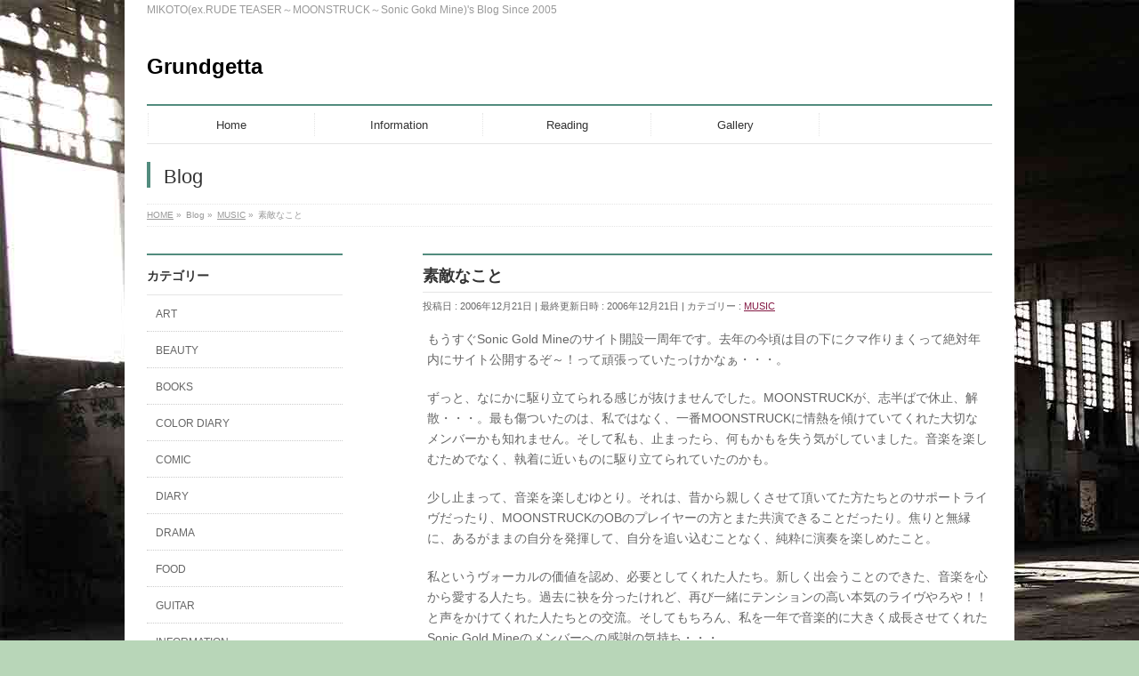

--- FILE ---
content_type: text/html; charset=UTF-8
request_url: http://grundgetta.rocks/archives/114
body_size: 13585
content:
<!DOCTYPE html>
<!--[if IE]>
<meta http-equiv="X-UA-Compatible" content="IE=Edge">
<![endif]-->
<html xmlns:fb="http://ogp.me/ns/fb#" lang="ja">
<head>
<meta charset="UTF-8" />
<title>素敵なこと | Grundgetta</title>
<link rel="start" href="http://grundgetta.rocks" title="HOME" />

<meta id="viewport" name="viewport" content="width=device-width, initial-scale=1">
<meta name='robots' content='max-image-preview:large' />
<meta name="keywords" content="MIKOTO, MOONSTRUCK, ハードロック,ヴォーカル, 関西" />
<link rel='dns-prefetch' href='//html5shiv.googlecode.com' />
<link rel='dns-prefetch' href='//maxcdn.bootstrapcdn.com' />
<link rel='dns-prefetch' href='//fonts.googleapis.com' />
<link rel='dns-prefetch' href='//s.w.org' />
<link rel="alternate" type="application/rss+xml" title="Grundgetta &raquo; フィード" href="http://grundgetta.rocks/feed" />
<link rel="alternate" type="application/rss+xml" title="Grundgetta &raquo; コメントフィード" href="http://grundgetta.rocks/comments/feed" />
<link rel="alternate" type="application/rss+xml" title="Grundgetta &raquo; 素敵なこと のコメントのフィード" href="http://grundgetta.rocks/archives/114/feed" />
<meta name="description" content="もうすぐSonic Gold Mineのサイト開設一周年です。去年の今頃は目の下にクマ作りまくって絶対年内にサイト公開するぞ～！って頑張っていたっけかなぁ・・・。ずっと、なにかに駆り立てられる感じが抜けませんでした。MOONSTRUCKが、志半ばで休止、解散・・・。最も傷ついたのは、私ではなく、一番MOONSTRUCKに情熱を傾けていてくれた大切なメンバーかも知れません。そして私も、止まったら、何もかもを失う気がしていました。音楽を楽しむためでなく、執着に近いものに駆り立" />
<script type="text/javascript">
window._wpemojiSettings = {"baseUrl":"https:\/\/s.w.org\/images\/core\/emoji\/13.1.0\/72x72\/","ext":".png","svgUrl":"https:\/\/s.w.org\/images\/core\/emoji\/13.1.0\/svg\/","svgExt":".svg","source":{"concatemoji":"http:\/\/grundgetta.rocks\/wp-includes\/js\/wp-emoji-release.min.js?ver=5.9.12"}};
/*! This file is auto-generated */
!function(e,a,t){var n,r,o,i=a.createElement("canvas"),p=i.getContext&&i.getContext("2d");function s(e,t){var a=String.fromCharCode;p.clearRect(0,0,i.width,i.height),p.fillText(a.apply(this,e),0,0);e=i.toDataURL();return p.clearRect(0,0,i.width,i.height),p.fillText(a.apply(this,t),0,0),e===i.toDataURL()}function c(e){var t=a.createElement("script");t.src=e,t.defer=t.type="text/javascript",a.getElementsByTagName("head")[0].appendChild(t)}for(o=Array("flag","emoji"),t.supports={everything:!0,everythingExceptFlag:!0},r=0;r<o.length;r++)t.supports[o[r]]=function(e){if(!p||!p.fillText)return!1;switch(p.textBaseline="top",p.font="600 32px Arial",e){case"flag":return s([127987,65039,8205,9895,65039],[127987,65039,8203,9895,65039])?!1:!s([55356,56826,55356,56819],[55356,56826,8203,55356,56819])&&!s([55356,57332,56128,56423,56128,56418,56128,56421,56128,56430,56128,56423,56128,56447],[55356,57332,8203,56128,56423,8203,56128,56418,8203,56128,56421,8203,56128,56430,8203,56128,56423,8203,56128,56447]);case"emoji":return!s([10084,65039,8205,55357,56613],[10084,65039,8203,55357,56613])}return!1}(o[r]),t.supports.everything=t.supports.everything&&t.supports[o[r]],"flag"!==o[r]&&(t.supports.everythingExceptFlag=t.supports.everythingExceptFlag&&t.supports[o[r]]);t.supports.everythingExceptFlag=t.supports.everythingExceptFlag&&!t.supports.flag,t.DOMReady=!1,t.readyCallback=function(){t.DOMReady=!0},t.supports.everything||(n=function(){t.readyCallback()},a.addEventListener?(a.addEventListener("DOMContentLoaded",n,!1),e.addEventListener("load",n,!1)):(e.attachEvent("onload",n),a.attachEvent("onreadystatechange",function(){"complete"===a.readyState&&t.readyCallback()})),(n=t.source||{}).concatemoji?c(n.concatemoji):n.wpemoji&&n.twemoji&&(c(n.twemoji),c(n.wpemoji)))}(window,document,window._wpemojiSettings);
</script>
<style type="text/css">
img.wp-smiley,
img.emoji {
	display: inline !important;
	border: none !important;
	box-shadow: none !important;
	height: 1em !important;
	width: 1em !important;
	margin: 0 0.07em !important;
	vertical-align: -0.1em !important;
	background: none !important;
	padding: 0 !important;
}
</style>
	<link rel='stylesheet' id='wp-block-library-css'  href='http://grundgetta.rocks/wp-includes/css/dist/block-library/style.min.css?ver=5.9.12' type='text/css' media='all' />
<style id='wp-block-library-inline-css' type='text/css'>
.has-text-align-justify{text-align:justify;}
</style>
<style id='global-styles-inline-css' type='text/css'>
body{--wp--preset--color--black: #000000;--wp--preset--color--cyan-bluish-gray: #abb8c3;--wp--preset--color--white: #ffffff;--wp--preset--color--pale-pink: #f78da7;--wp--preset--color--vivid-red: #cf2e2e;--wp--preset--color--luminous-vivid-orange: #ff6900;--wp--preset--color--luminous-vivid-amber: #fcb900;--wp--preset--color--light-green-cyan: #7bdcb5;--wp--preset--color--vivid-green-cyan: #00d084;--wp--preset--color--pale-cyan-blue: #8ed1fc;--wp--preset--color--vivid-cyan-blue: #0693e3;--wp--preset--color--vivid-purple: #9b51e0;--wp--preset--gradient--vivid-cyan-blue-to-vivid-purple: linear-gradient(135deg,rgba(6,147,227,1) 0%,rgb(155,81,224) 100%);--wp--preset--gradient--light-green-cyan-to-vivid-green-cyan: linear-gradient(135deg,rgb(122,220,180) 0%,rgb(0,208,130) 100%);--wp--preset--gradient--luminous-vivid-amber-to-luminous-vivid-orange: linear-gradient(135deg,rgba(252,185,0,1) 0%,rgba(255,105,0,1) 100%);--wp--preset--gradient--luminous-vivid-orange-to-vivid-red: linear-gradient(135deg,rgba(255,105,0,1) 0%,rgb(207,46,46) 100%);--wp--preset--gradient--very-light-gray-to-cyan-bluish-gray: linear-gradient(135deg,rgb(238,238,238) 0%,rgb(169,184,195) 100%);--wp--preset--gradient--cool-to-warm-spectrum: linear-gradient(135deg,rgb(74,234,220) 0%,rgb(151,120,209) 20%,rgb(207,42,186) 40%,rgb(238,44,130) 60%,rgb(251,105,98) 80%,rgb(254,248,76) 100%);--wp--preset--gradient--blush-light-purple: linear-gradient(135deg,rgb(255,206,236) 0%,rgb(152,150,240) 100%);--wp--preset--gradient--blush-bordeaux: linear-gradient(135deg,rgb(254,205,165) 0%,rgb(254,45,45) 50%,rgb(107,0,62) 100%);--wp--preset--gradient--luminous-dusk: linear-gradient(135deg,rgb(255,203,112) 0%,rgb(199,81,192) 50%,rgb(65,88,208) 100%);--wp--preset--gradient--pale-ocean: linear-gradient(135deg,rgb(255,245,203) 0%,rgb(182,227,212) 50%,rgb(51,167,181) 100%);--wp--preset--gradient--electric-grass: linear-gradient(135deg,rgb(202,248,128) 0%,rgb(113,206,126) 100%);--wp--preset--gradient--midnight: linear-gradient(135deg,rgb(2,3,129) 0%,rgb(40,116,252) 100%);--wp--preset--duotone--dark-grayscale: url('#wp-duotone-dark-grayscale');--wp--preset--duotone--grayscale: url('#wp-duotone-grayscale');--wp--preset--duotone--purple-yellow: url('#wp-duotone-purple-yellow');--wp--preset--duotone--blue-red: url('#wp-duotone-blue-red');--wp--preset--duotone--midnight: url('#wp-duotone-midnight');--wp--preset--duotone--magenta-yellow: url('#wp-duotone-magenta-yellow');--wp--preset--duotone--purple-green: url('#wp-duotone-purple-green');--wp--preset--duotone--blue-orange: url('#wp-duotone-blue-orange');--wp--preset--font-size--small: 13px;--wp--preset--font-size--medium: 20px;--wp--preset--font-size--large: 36px;--wp--preset--font-size--x-large: 42px;}.has-black-color{color: var(--wp--preset--color--black) !important;}.has-cyan-bluish-gray-color{color: var(--wp--preset--color--cyan-bluish-gray) !important;}.has-white-color{color: var(--wp--preset--color--white) !important;}.has-pale-pink-color{color: var(--wp--preset--color--pale-pink) !important;}.has-vivid-red-color{color: var(--wp--preset--color--vivid-red) !important;}.has-luminous-vivid-orange-color{color: var(--wp--preset--color--luminous-vivid-orange) !important;}.has-luminous-vivid-amber-color{color: var(--wp--preset--color--luminous-vivid-amber) !important;}.has-light-green-cyan-color{color: var(--wp--preset--color--light-green-cyan) !important;}.has-vivid-green-cyan-color{color: var(--wp--preset--color--vivid-green-cyan) !important;}.has-pale-cyan-blue-color{color: var(--wp--preset--color--pale-cyan-blue) !important;}.has-vivid-cyan-blue-color{color: var(--wp--preset--color--vivid-cyan-blue) !important;}.has-vivid-purple-color{color: var(--wp--preset--color--vivid-purple) !important;}.has-black-background-color{background-color: var(--wp--preset--color--black) !important;}.has-cyan-bluish-gray-background-color{background-color: var(--wp--preset--color--cyan-bluish-gray) !important;}.has-white-background-color{background-color: var(--wp--preset--color--white) !important;}.has-pale-pink-background-color{background-color: var(--wp--preset--color--pale-pink) !important;}.has-vivid-red-background-color{background-color: var(--wp--preset--color--vivid-red) !important;}.has-luminous-vivid-orange-background-color{background-color: var(--wp--preset--color--luminous-vivid-orange) !important;}.has-luminous-vivid-amber-background-color{background-color: var(--wp--preset--color--luminous-vivid-amber) !important;}.has-light-green-cyan-background-color{background-color: var(--wp--preset--color--light-green-cyan) !important;}.has-vivid-green-cyan-background-color{background-color: var(--wp--preset--color--vivid-green-cyan) !important;}.has-pale-cyan-blue-background-color{background-color: var(--wp--preset--color--pale-cyan-blue) !important;}.has-vivid-cyan-blue-background-color{background-color: var(--wp--preset--color--vivid-cyan-blue) !important;}.has-vivid-purple-background-color{background-color: var(--wp--preset--color--vivid-purple) !important;}.has-black-border-color{border-color: var(--wp--preset--color--black) !important;}.has-cyan-bluish-gray-border-color{border-color: var(--wp--preset--color--cyan-bluish-gray) !important;}.has-white-border-color{border-color: var(--wp--preset--color--white) !important;}.has-pale-pink-border-color{border-color: var(--wp--preset--color--pale-pink) !important;}.has-vivid-red-border-color{border-color: var(--wp--preset--color--vivid-red) !important;}.has-luminous-vivid-orange-border-color{border-color: var(--wp--preset--color--luminous-vivid-orange) !important;}.has-luminous-vivid-amber-border-color{border-color: var(--wp--preset--color--luminous-vivid-amber) !important;}.has-light-green-cyan-border-color{border-color: var(--wp--preset--color--light-green-cyan) !important;}.has-vivid-green-cyan-border-color{border-color: var(--wp--preset--color--vivid-green-cyan) !important;}.has-pale-cyan-blue-border-color{border-color: var(--wp--preset--color--pale-cyan-blue) !important;}.has-vivid-cyan-blue-border-color{border-color: var(--wp--preset--color--vivid-cyan-blue) !important;}.has-vivid-purple-border-color{border-color: var(--wp--preset--color--vivid-purple) !important;}.has-vivid-cyan-blue-to-vivid-purple-gradient-background{background: var(--wp--preset--gradient--vivid-cyan-blue-to-vivid-purple) !important;}.has-light-green-cyan-to-vivid-green-cyan-gradient-background{background: var(--wp--preset--gradient--light-green-cyan-to-vivid-green-cyan) !important;}.has-luminous-vivid-amber-to-luminous-vivid-orange-gradient-background{background: var(--wp--preset--gradient--luminous-vivid-amber-to-luminous-vivid-orange) !important;}.has-luminous-vivid-orange-to-vivid-red-gradient-background{background: var(--wp--preset--gradient--luminous-vivid-orange-to-vivid-red) !important;}.has-very-light-gray-to-cyan-bluish-gray-gradient-background{background: var(--wp--preset--gradient--very-light-gray-to-cyan-bluish-gray) !important;}.has-cool-to-warm-spectrum-gradient-background{background: var(--wp--preset--gradient--cool-to-warm-spectrum) !important;}.has-blush-light-purple-gradient-background{background: var(--wp--preset--gradient--blush-light-purple) !important;}.has-blush-bordeaux-gradient-background{background: var(--wp--preset--gradient--blush-bordeaux) !important;}.has-luminous-dusk-gradient-background{background: var(--wp--preset--gradient--luminous-dusk) !important;}.has-pale-ocean-gradient-background{background: var(--wp--preset--gradient--pale-ocean) !important;}.has-electric-grass-gradient-background{background: var(--wp--preset--gradient--electric-grass) !important;}.has-midnight-gradient-background{background: var(--wp--preset--gradient--midnight) !important;}.has-small-font-size{font-size: var(--wp--preset--font-size--small) !important;}.has-medium-font-size{font-size: var(--wp--preset--font-size--medium) !important;}.has-large-font-size{font-size: var(--wp--preset--font-size--large) !important;}.has-x-large-font-size{font-size: var(--wp--preset--font-size--x-large) !important;}
</style>
<link rel='stylesheet' id='Biz_Vektor_common_style-css'  href='http://grundgetta.rocks/wp-content/themes/biz-vektor/css/bizvektor_common_min.css?ver=1.8.16' type='text/css' media='all' />
<link rel='stylesheet' id='Biz_Vektor_Design_style-css'  href='http://grundgetta.rocks/wp-content/plugins/biz-vektor-neat/css/neat.css?ver=1.8.16' type='text/css' media='all' />
<link rel='stylesheet' id='Biz_Vektor_plugin_sns_style-css'  href='http://grundgetta.rocks/wp-content/themes/biz-vektor/plugins/sns/style_bizvektor_sns.css?ver=5.9.12' type='text/css' media='all' />
<link rel='stylesheet' id='Biz_Vektor_add_font_awesome-css'  href='//maxcdn.bootstrapcdn.com/font-awesome/4.3.0/css/font-awesome.min.css?ver=5.9.12' type='text/css' media='all' />
<link rel='stylesheet' id='Biz_Vektor_add_web_fonts-css'  href='//fonts.googleapis.com/css?family=Droid+Sans%3A700%7CLato%3A900%7CAnton&#038;ver=5.9.12' type='text/css' media='all' />
<link rel='stylesheet' id='amazonjs-css'  href='http://grundgetta.rocks/wp-content/plugins/amazonjs/css/amazonjs.css?ver=0.10' type='text/css' media='all' />
<link rel='stylesheet' id='jetpack_css-css'  href='http://grundgetta.rocks/wp-content/plugins/jetpack/css/jetpack.css?ver=8.2.6' type='text/css' media='all' />
<script type='text/javascript' src='//html5shiv.googlecode.com/svn/trunk/html5.js' id='html5shiv-js'></script>
<script type='text/javascript' src='http://grundgetta.rocks/wp-includes/js/jquery/jquery.min.js?ver=3.6.0' id='jquery-core-js'></script>
<script type='text/javascript' src='http://grundgetta.rocks/wp-includes/js/jquery/jquery-migrate.min.js?ver=3.3.2' id='jquery-migrate-js'></script>
<link rel="https://api.w.org/" href="http://grundgetta.rocks/wp-json/" /><link rel="alternate" type="application/json" href="http://grundgetta.rocks/wp-json/wp/v2/posts/114" /><link rel="EditURI" type="application/rsd+xml" title="RSD" href="http://grundgetta.rocks/xmlrpc.php?rsd" />
<link rel="wlwmanifest" type="application/wlwmanifest+xml" href="http://grundgetta.rocks/wp-includes/wlwmanifest.xml" /> 
<link rel="canonical" href="http://grundgetta.rocks/archives/114" />
<link rel='shortlink' href='https://wp.me/p7pl3x-1Q' />
<link rel="alternate" type="application/json+oembed" href="http://grundgetta.rocks/wp-json/oembed/1.0/embed?url=http%3A%2F%2Fgrundgetta.rocks%2Farchives%2F114" />
<link rel="alternate" type="text/xml+oembed" href="http://grundgetta.rocks/wp-json/oembed/1.0/embed?url=http%3A%2F%2Fgrundgetta.rocks%2Farchives%2F114&#038;format=xml" />

<link rel='dns-prefetch' href='//v0.wordpress.com'/>
<style type='text/css'>img#wpstats{display:none}</style><!-- [ BizVektor OGP ] -->
<meta property="og:site_name" content="Grundgetta" />
<meta property="og:url" content="http://grundgetta.rocks/archives/114" />
<meta property="fb:app_id" content="" />
<meta property="og:type" content="article" />
<meta property="og:title" content="素敵なこと | Grundgetta" />
<meta property="og:description" content="もうすぐSonic Gold Mineのサイト開設一周年です。去年の今頃は目の下にクマ作りまくって絶対年内にサイト公開するぞ～！って頑張っていたっけかなぁ・・・。  ずっと、なにかに駆り立てられる感じが抜けませんでした。MOONSTRUCKが、志半ばで休止、解散・・・。最も傷ついたのは、私ではなく、一番MOONSTRUCKに情熱を傾けていてくれた大切なメンバーかも知れません。そして私も、止まったら、何もかもを失う気がしていました。音楽を楽しむためでなく、執着に近いものに駆り立" />
<!-- [ /BizVektor OGP ] -->
<!--[if lte IE 8]>
<link rel="stylesheet" type="text/css" media="all" href="http://grundgetta.rocks/wp-content/plugins/biz-vektor-neat/css/neat_old_ie.css" />
<![endif]-->
<link rel="pingback" href="http://grundgetta.rocks/xmlrpc.php" />
<style type="text/css">.recentcomments a{display:inline !important;padding:0 !important;margin:0 !important;}</style><style type="text/css" id="custom-background-css">
body.custom-background { background-color: #b8d6b8; background-image: url("http://grundgetta.rocks/wp-content/uploads/2016/03/background_160309.jpg"); background-position: left top; background-size: auto; background-repeat: repeat-y; background-attachment: fixed; }
</style>
	
<!-- Jetpack Open Graph Tags -->
<meta property="og:type" content="article" />
<meta property="og:title" content="素敵なこと" />
<meta property="og:url" content="http://grundgetta.rocks/archives/114" />
<meta property="og:description" content="もうすぐSonic Gold Mineのサイト開設一周年です。去年の今頃は目の下にクマ作りまくって絶対年内にサ&hellip;" />
<meta property="article:published_time" content="2006-12-20T15:38:47+00:00" />
<meta property="article:modified_time" content="2006-12-20T15:38:47+00:00" />
<meta property="og:site_name" content="Grundgetta" />
<meta property="og:image" content="https://s0.wp.com/i/blank.jpg" />
<meta property="og:locale" content="ja_JP" />
<meta name="twitter:text:title" content="素敵なこと" />
<meta name="twitter:card" content="summary" />

<!-- End Jetpack Open Graph Tags -->
<style type="text/css">


a { color:#841944; }

#searchform input[type=submit],
p.form-submit input[type=submit],
form#searchform input#searchsubmit,
#content form input.wpcf7-submit,
#confirm-button input,
a.btn,
.linkBtn a,
input[type=button],
input[type=submit] { background-color: #528c7e; }

#headContactTel { color:#528c7e; }

#gMenu .assistive-text { background-color:#528c7e; }
#gMenu .menu { border-top-color:#528c7e; }
#gMenu .menu li a:hover { background-color:#d8f4d2; }
#gMenu .menu li a span { color:#528c7e; }
#gMenu .menu li.current_page_item > a { background-color:#d8f4d2; }
@media (min-width:770px) {
#gMenu .menu > li.current-menu-ancestor > a,
#gMenu .menu > li.current_page_ancestor > a,
#gMenu .menu > li.current-page-ancestor > a { background-color:#d8f4d2; }
}

#pageTitBnr #pageTitInner #pageTit { border-left-color:#528c7e; }

.sideTower li#sideContact.sideBnr a,
#sideTower li#sideContact.sideBnr a,
#content .infoList .rssBtn a,
form#searchform input#searchsubmit { background-color: #528c7e; }

.sideTower li#sideContact.sideBnr a:hover,
#sideTower li#sideContact.sideBnr a:hover,
#content .infoList .rssBtn a:hover,
form#searchform input#searchsubmit:hover { background-color: #841944; }

#content h2,
#content h1.contentTitle,
#content h1.entryPostTitle ,
.sideTower .localHead,
#sideTower .localHead { border-top-color:#528c7e; }

#content h3 { color:#528c7e; }

#content table th { background-color:#d8f4d2; }
#content table thead th { background-color:#d8f4d2; }

#content .mainFootContact p.mainFootTxt span.mainFootTel { color:#528c7e; }
#content .mainFootContact .mainFootBt a { background-color: #528c7e; }
#content .mainFootContact .mainFootBt a:hover { background-color: #841944; }

#content .child_page_block h4 a { border-left-color:#528c7e; }

#content .infoList .infoCate a { border-color:#841944; color:#841944 }
#content .infoList .infoCate a:hover { background-color: #841944; }

.paging span,
.paging a	{ color:#528c7e; border-color:#528c7e; }
.paging span.current,
.paging a:hover	{ background-color:#528c7e; }

	/* アクティブのページ */
.sideTower .sideWidget li a:hover,
.sideTower .sideWidget li.current_page_item > a,
.sideTower .sideWidget li.current-cat > a,
#sideTower .sideWidget li a:hover,
#sideTower .sideWidget li.current_page_item > a,
#sideTower .sideWidget li.current-cat > a	{ color:#528c7e; background-color: #d8f4d2;}
.sideTower .ttBoxSection .ttBox a:hover,
#sideTower .ttBoxSection .ttBox a:hover { color: #528c7e; }

#pagetop a { background-color: #528c7e; }
#pagetop a:hover { background-color: #841944; }
.moreLink a { background-color: #528c7e; }
.moreLink a:hover { background-color: #841944; }

#content #topPr h3 a { border-left-color:#528c7e; }


</style>



	<style type="text/css">
/*-------------------------------------------*/
/*	menu divide
/*-------------------------------------------*/
@media (min-width: 970px) {
#gMenu .menu > li { width:189px; text-align:center; }
#gMenu .menu > li.current_menu_item,
#gMenu .menu > li.current-menu-item,
#gMenu .menu > li.current-menu-ancestor,
#gMenu .menu > li.current_page_item,
#gMenu .menu > li.current_page_ancestor,
#gMenu .menu > li.current-page-ancestor { width:193px; }
}
</style>
<!--[if lte IE 8]>
<style type="text/css">
#gMenu .menu li { width:189px; text-align:center; }
#gMenu .menu li.current_page_item,
#gMenu .menu li.current_page_ancestor { width:193px; }
</style>
<![endif]-->
<style type="text/css">
/*-------------------------------------------*/
/*	font
/*-------------------------------------------*/
h1,h2,h3,h4,h4,h5,h6,#header #site-title,#pageTitBnr #pageTitInner #pageTit,#content .leadTxt,#sideTower .localHead {font-family: "ヒラギノ角ゴ Pro W3","Hiragino Kaku Gothic Pro","メイリオ",Meiryo,Osaka,"ＭＳ Ｐゴシック","MS PGothic",sans-serif; }
#pageTitBnr #pageTitInner #pageTit { font-weight:lighter; }
#gMenu .menu li a strong {font-family: "ヒラギノ角ゴ Pro W3","Hiragino Kaku Gothic Pro","メイリオ",Meiryo,Osaka,"ＭＳ Ｐゴシック","MS PGothic",sans-serif; }
</style>
<link rel="stylesheet" href="http://grundgetta.rocks/wp-content/themes/biz-vektor/style.css" type="text/css" media="all" />
<script type="text/javascript">
  var _gaq = _gaq || [];
  _gaq.push(['_setAccount', 'UA-74862416-1 ']);
  _gaq.push(['_trackPageview']);
    (function() {
	var ga = document.createElement('script'); ga.type = 'text/javascript'; ga.async = true;
	ga.src = ('https:' == document.location.protocol ? 'https://ssl' : 'http://www') + '.google-analytics.com/ga.js';
	var s = document.getElementsByTagName('script')[0]; s.parentNode.insertBefore(ga, s);
  })();
</script>
</head>

<body class="post-template-default single single-post postid-114 single-format-standard custom-background two-column left-sidebar">

<div id="fb-root"></div>

<div id="wrap">

<!--[if lte IE 8]>
<div id="eradi_ie_box">
<div class="alert_title">ご利用の Internet Exproler は古すぎます。</div>
<p>このウェブサイトはあなたがご利用の Internet Explorer をサポートしていないため、正しく表示・動作しません。<br />
古い Internet Exproler はセキュリティーの問題があるため、新しいブラウザに移行する事が強く推奨されています。<br />
最新の Internet Exproler を利用するか、<a href="https://www.google.co.jp/chrome/browser/index.html" target="_blank">Chrome</a> や <a href="https://www.mozilla.org/ja/firefox/new/" target="_blank">Firefox</a> など、より早くて快適なブラウザをご利用ください。</p>
</div>
<![endif]-->

<!-- [ #headerTop ] -->
<div id="headerTop">
<div class="innerBox">
<div id="site-description">MIKOTO(ex.RUDE TEASER～MOONSTRUCK～Sonic Gokd Mine)&#039;s Blog Since 2005</div>
</div>
</div><!-- [ /#headerTop ] -->

<!-- [ #header ] -->
<div id="header">
<div id="headerInner" class="innerBox">
<!-- [ #headLogo ] -->
<div id="site-title">
<a href="http://grundgetta.rocks/" title="Grundgetta" rel="home">
Grundgetta</a>
</div>
<!-- [ /#headLogo ] -->

<!-- [ #headContact ] -->
<!-- [ /#headContact ] -->

</div>
<!-- #headerInner -->
</div>
<!-- [ /#header ] -->


<!-- [ #gMenu ] -->
<div id="gMenu" class="itemClose">
<div id="gMenuInner" class="innerBox">
<h3 class="assistive-text" onclick="showHide('gMenu');"><span>MENU</span></h3>
<div class="skip-link screen-reader-text">
	<a href="#content" title="メニューを飛ばす">メニューを飛ばす</a>
</div>
<div class="menu-%e3%83%88%e3%83%83%e3%83%97%e3%83%9a%e3%83%bc%e3%82%b8%e4%b8%8a%e9%83%a8%e3%83%8a%e3%83%93%e3%83%9c%e3%82%bf%e3%83%b3-container"><ul id="menu-%e3%83%88%e3%83%83%e3%83%97%e3%83%9a%e3%83%bc%e3%82%b8%e4%b8%8a%e9%83%a8%e3%83%8a%e3%83%93%e3%83%9c%e3%82%bf%e3%83%b3" class="menu"><li id="menu-item-2992" class="menu-item menu-item-type-custom menu-item-object-custom menu-item-home"><a href="http://grundgetta.rocks"><strong>Home</strong></a></li>
<li id="menu-item-2997" class="menu-item menu-item-type-post_type menu-item-object-page"><a href="http://grundgetta.rocks/information"><strong>Information</strong></a></li>
<li id="menu-item-2994" class="menu-item menu-item-type-post_type menu-item-object-page"><a href="http://grundgetta.rocks/reading"><strong>Reading</strong></a></li>
<li id="menu-item-2995" class="menu-item menu-item-type-post_type menu-item-object-page"><a href="http://grundgetta.rocks/gallery"><strong>Gallery</strong></a></li>
</ul></div>
</div><!-- [ /#gMenuInner ] -->
</div>
<!-- [ /#gMenu ] -->


<div id="pageTitBnr">
<div class="innerBox">
<div id="pageTitInner">
<div id="pageTit">
Blog</div>
</div><!-- [ /#pageTitInner ] -->
</div>
</div><!-- [ /#pageTitBnr ] -->
<!-- [ #panList ] -->
<div id="panList">
<div id="panListInner" class="innerBox">
<ul><li id="panHome"><a href="http://grundgetta.rocks"><span>HOME</span></a> &raquo; </li><li itemscope itemtype="http://data-vocabulary.org/Breadcrumb"><span itemprop="title">Blog</span> &raquo; </li><li itemscope itemtype="http://data-vocabulary.org/Breadcrumb"><a href="http://grundgetta.rocks/archives/category/music" itemprop="url"><span itemprop="title">MUSIC</span></a> &raquo; </li><li><span>素敵なこと</span></li></ul></div>
</div>
<!-- [ /#panList ] -->

<div id="main">
<!-- [ #container ] -->
<div id="container" class="innerBox">
	<!-- [ #content ] -->
	<div id="content" class="content">

<!-- [ #post- ] -->
<div id="post-114" class="post-114 post type-post status-publish format-standard hentry category-music">
		<h1 class="entryPostTitle entry-title">素敵なこと</h1>
	<div class="entry-meta">
<span class="published">投稿日 : 2006年12月21日</span>
<span class="updated entry-meta-items">最終更新日時 : 2006年12月21日</span>
<span class="vcard author entry-meta-items">投稿者 : <span class="fn">mikoto-rock</span></span>
<span class="tags entry-meta-items">カテゴリー :  <a href="http://grundgetta.rocks/archives/category/music" rel="tag">MUSIC</a></span>
</div>
<!-- .entry-meta -->	<div class="entry-content post-content">
		<p>もうすぐSonic Gold Mineのサイト開設一周年です。去年の今頃は目の下にクマ作りまくって絶対年内にサイト公開するぞ～！って頑張っていたっけかなぁ・・・。</p>
<p>ずっと、なにかに駆り立てられる感じが抜けませんでした。MOONSTRUCKが、志半ばで休止、解散・・・。最も傷ついたのは、私ではなく、一番MOONSTRUCKに情熱を傾けていてくれた大切なメンバーかも知れません。そして私も、止まったら、何もかもを失う気がしていました。音楽を楽しむためでなく、執着に近いものに駆り立てられていたのかも。</p>
<p>少し止まって、音楽を楽しむゆとり。それは、昔から親しくさせて頂いてた方たちとのサポートライヴだったり、MOONSTRUCKのOBのプレイヤーの方とまた共演できることだったり。焦りと無縁に、あるがままの自分を発揮して、自分を追い込むことなく、純粋に演奏を楽しめたこと。</p>
<p>私というヴォーカルの価値を認め、必要としてくれた人たち。新しく出会うことのできた、音楽を心から愛する人たち。過去に袂を分ったけれど、再び一緒にテンションの高い本気のライヴやろや！！と声をかけてくれた人たちとの交流。そしてもちろん、私を一年で音楽的に大きく成長させてくれたSonic Gold Mineのメンバーへの感謝の気持ち・・・。</p>
<p>音楽や、音楽を通じて関わりあった人たちが、自分に与えてくれたものの大きさ。暖かさ。去年の今頃の自分には、見えていなかったものが沢山見えてきたような気がします。とても素敵なことです。この気持を忘れずに、頑張っていきたいと思います。</p>
		
		<div class="entry-utility">
					</div>
		<!-- .entry-utility -->
	</div><!-- .entry-content -->



<div id="nav-below" class="navigation">
	<div class="nav-previous"><a href="http://grundgetta.rocks/archives/113" rel="prev"><span class="meta-nav">&larr;</span> MSGカヴァーバンド出演決定</a></div>
	<div class="nav-next"><a href="http://grundgetta.rocks/archives/115" rel="next">ごめんよ、ゲイリー <span class="meta-nav">&rarr;</span></a></div>
</div><!-- #nav-below -->
</div>
<!-- [ /#post- ] -->


<div id="comments">




	<div id="respond" class="comment-respond">
		<h3 id="reply-title" class="comment-reply-title">コメントを残す <small><a rel="nofollow" id="cancel-comment-reply-link" href="/archives/114#respond" style="display:none;">コメントをキャンセル</a></small></h3><form action="http://grundgetta.rocks/wp-comments-post.php" method="post" id="commentform" class="comment-form"><p class="comment-notes"><span id="email-notes">メールアドレスが公開されることはありません。</span> <span class="required-field-message" aria-hidden="true"><span class="required" aria-hidden="true">*</span> が付いている欄は必須項目です</span></p><p class="comment-form-comment"><label for="comment">コメント <span class="required" aria-hidden="true">*</span></label> <textarea id="comment" name="comment" cols="45" rows="8" maxlength="65525" required="required"></textarea></p><p class="comment-form-author"><label for="author">名前</label> <input id="author" name="author" type="text" value="" size="30" maxlength="245" /></p>
<p class="comment-form-email"><label for="email">メール</label> <input id="email" name="email" type="text" value="" size="30" maxlength="100" aria-describedby="email-notes" /></p>
<p class="comment-form-url"><label for="url">サイト</label> <input id="url" name="url" type="text" value="" size="30" maxlength="200" /></p>
<p class="comment-form-cookies-consent"><input id="wp-comment-cookies-consent" name="wp-comment-cookies-consent" type="checkbox" value="yes" /> <label for="wp-comment-cookies-consent">次回のコメントで使用するためブラウザーに自分の名前、メールアドレス、サイトを保存する。</label></p>
<p class="comment-subscription-form"><input type="checkbox" name="subscribe_comments" id="subscribe_comments" value="subscribe" style="width: auto; -moz-appearance: checkbox; -webkit-appearance: checkbox;" /> <label class="subscribe-label" id="subscribe-label" for="subscribe_comments">新しいコメントをメールで通知</label></p><p class="comment-subscription-form"><input type="checkbox" name="subscribe_blog" id="subscribe_blog" value="subscribe" style="width: auto; -moz-appearance: checkbox; -webkit-appearance: checkbox;" /> <label class="subscribe-label" id="subscribe-blog-label" for="subscribe_blog">新しい投稿をメールで受け取る</label></p><p class="form-submit"><input name="submit" type="submit" id="submit" class="submit" value="コメントを送信" /> <input type='hidden' name='comment_post_ID' value='114' id='comment_post_ID' />
<input type='hidden' name='comment_parent' id='comment_parent' value='0' />
</p><p style="display: none;"><input type="hidden" id="akismet_comment_nonce" name="akismet_comment_nonce" value="62e5c07703" /></p><p style="display: none;"><input type="hidden" id="ak_js" name="ak_js" value="93"/></p></form>	</div><!-- #respond -->
	
</div><!-- #comments -->



</div>
<!-- [ /#content ] -->

<!-- [ #sideTower ] -->
<div id="sideTower" class="sideTower">
	<div class="localSection sideWidget">
	<div class="localNaviBox">
	<h3 class="localHead">カテゴリー</h3>
	<ul class="localNavi">
		<li class="cat-item cat-item-2"><a href="http://grundgetta.rocks/archives/category/art">ART</a>
</li>
	<li class="cat-item cat-item-3"><a href="http://grundgetta.rocks/archives/category/beauty">BEAUTY</a>
</li>
	<li class="cat-item cat-item-4"><a href="http://grundgetta.rocks/archives/category/books">BOOKS</a>
</li>
	<li class="cat-item cat-item-45"><a href="http://grundgetta.rocks/archives/category/color-diary">COLOR DIARY</a>
</li>
	<li class="cat-item cat-item-5"><a href="http://grundgetta.rocks/archives/category/comic">COMIC</a>
</li>
	<li class="cat-item cat-item-6"><a href="http://grundgetta.rocks/archives/category/diary">DIARY</a>
</li>
	<li class="cat-item cat-item-7"><a href="http://grundgetta.rocks/archives/category/drama">DRAMA</a>
</li>
	<li class="cat-item cat-item-8"><a href="http://grundgetta.rocks/archives/category/food">FOOD</a>
</li>
	<li class="cat-item cat-item-9"><a href="http://grundgetta.rocks/archives/category/guitar">GUITAR</a>
</li>
	<li class="cat-item cat-item-10"><a href="http://grundgetta.rocks/archives/category/information">INFORMATION</a>
</li>
	<li class="cat-item cat-item-11"><a href="http://grundgetta.rocks/archives/category/mikoto-vocal-lesson">MIKOTO VOCAL LESSON</a>
</li>
	<li class="cat-item cat-item-12"><a href="http://grundgetta.rocks/archives/category/mikotos-rock-style">MIKOTO&#039;S ROCK STYLE</a>
</li>
	<li class="cat-item cat-item-13"><a href="http://grundgetta.rocks/archives/category/movie">MOVIE</a>
</li>
	<li class="cat-item cat-item-14"><a href="http://grundgetta.rocks/archives/category/music">MUSIC</a>
<ul class='children'>
	<li class="cat-item cat-item-54"><a href="http://grundgetta.rocks/archives/category/music/moonstruck">MOONSTRUCK</a>
</li>
</ul>
</li>
	<li class="cat-item cat-item-15"><a href="http://grundgetta.rocks/archives/category/opinion">OPINION</a>
</li>
	<li class="cat-item cat-item-16"><a href="http://grundgetta.rocks/archives/category/reading">READING</a>
</li>
	<li class="cat-item cat-item-17"><a href="http://grundgetta.rocks/archives/category/sonic-gold-mine-diary">Sonic Gold Mine Diary</a>
</li>
	<li class="cat-item cat-item-18"><a href="http://grundgetta.rocks/archives/category/sweets">SWEETS</a>
</li>
	<li class="cat-item cat-item-19"><a href="http://grundgetta.rocks/archives/category/%e3%81%bb%e3%82%93%e3%81%be%e3%82%84%e3%82%8f%e3%81%81%e3%82%b3%e3%83%a9%e3%83%a0">ほんまやわぁコラム</a>
</li>
	<li class="cat-item cat-item-20"><a href="http://grundgetta.rocks/archives/category/%e5%bf%83%e3%81%ae%e4%bf%b3%e5%8f%a5%e3%82%b7%e3%83%aa%e3%83%bc%e3%82%ba">心の俳句シリーズ</a>
</li>
 
	</ul>
	</div>
	</div>
	<div class="sideWidget widget widget_calendar" id="calendar-3"><h3 class="localHead">Calendar</h3><div id="calendar_wrap" class="calendar_wrap"><table id="wp-calendar" class="wp-calendar-table">
	<caption>2026年1月</caption>
	<thead>
	<tr>
		<th scope="col" title="月曜日">月</th>
		<th scope="col" title="火曜日">火</th>
		<th scope="col" title="水曜日">水</th>
		<th scope="col" title="木曜日">木</th>
		<th scope="col" title="金曜日">金</th>
		<th scope="col" title="土曜日">土</th>
		<th scope="col" title="日曜日">日</th>
	</tr>
	</thead>
	<tbody>
	<tr>
		<td colspan="3" class="pad">&nbsp;</td><td>1</td><td>2</td><td>3</td><td>4</td>
	</tr>
	<tr>
		<td>5</td><td>6</td><td>7</td><td>8</td><td>9</td><td>10</td><td>11</td>
	</tr>
	<tr>
		<td>12</td><td>13</td><td>14</td><td>15</td><td>16</td><td>17</td><td id="today">18</td>
	</tr>
	<tr>
		<td>19</td><td>20</td><td>21</td><td>22</td><td>23</td><td>24</td><td>25</td>
	</tr>
	<tr>
		<td>26</td><td>27</td><td>28</td><td>29</td><td>30</td><td>31</td>
		<td class="pad" colspan="1">&nbsp;</td>
	</tr>
	</tbody>
	</table><nav aria-label="前と次の月" class="wp-calendar-nav">
		<span class="wp-calendar-nav-prev"><a href="http://grundgetta.rocks/archives/date/2022/04">&laquo; 4月</a></span>
		<span class="pad">&nbsp;</span>
		<span class="wp-calendar-nav-next">&nbsp;</span>
	</nav></div></div>
		<div class="sideWidget widget widget_recent_entries" id="recent-posts-4">
		<h3 class="localHead">Selected Entries</h3>
		<ul>
											<li>
					<a href="http://grundgetta.rocks/archives/3955">ウクライナ、そしてロシアの心ある人々と共に…</a>
									</li>
											<li>
					<a href="http://grundgetta.rocks/archives/3944">プーチン、あんたの手は血まみれだ……！</a>
									</li>
											<li>
					<a href="http://grundgetta.rocks/archives/3898">Nocturne 〜 Anthology Of MOONSTRUCK（ノクターン〜アンソロジー・オブ・ムーンストラック）</a>
									</li>
					</ul>

		</div><div class="sideWidget widget widget_recent_comments" id="recent-comments-4"><h3 class="localHead">Recent Comment</h3><ul id="recentcomments"><li class="recentcomments"><a href="http://grundgetta.rocks/archives/3898#comment-573">Nocturne 〜 Anthology Of MOONSTRUCK（ノクターン〜アンソロジー・オブ・ムーンストラック）</a> に <span class="comment-author-link">mikoto-rock</span> より</li><li class="recentcomments"><a href="http://grundgetta.rocks/archives/3898#comment-572">Nocturne 〜 Anthology Of MOONSTRUCK（ノクターン〜アンソロジー・オブ・ムーンストラック）</a> に <span class="comment-author-link">T.H.H 暗黒社長</span> より</li><li class="recentcomments"><a href="http://grundgetta.rocks/archives/100#comment-569">鼻歌でYngwie</a> に <span class="comment-author-link">mikoto-rock</span> より</li><li class="recentcomments"><a href="http://grundgetta.rocks/archives/100#comment-568">鼻歌でYngwie</a> に <span class="comment-author-link">マサやん</span> より</li><li class="recentcomments"><a href="http://grundgetta.rocks/archives/3620#comment-333">江坂サンプロスタジオ、リニューアルオープン</a> に <span class="comment-author-link">mikoto-rock</span> より</li><li class="recentcomments"><a href="http://grundgetta.rocks/archives/3620#comment-332">江坂サンプロスタジオ、リニューアルオープン</a> に <span class="comment-author-link"><a href='http://www.studiosanpuro.com' rel='external nofollow ugc' class='url'>今中祥子</a></span> より</li></ul></div><div class="sideWidget widget widget_categories" id="categories-4"><h3 class="localHead">Categories</h3>
			<ul>
					<li class="cat-item cat-item-2"><a href="http://grundgetta.rocks/archives/category/art">ART (14)</a>
</li>
	<li class="cat-item cat-item-3"><a href="http://grundgetta.rocks/archives/category/beauty">BEAUTY (2)</a>
</li>
	<li class="cat-item cat-item-4"><a href="http://grundgetta.rocks/archives/category/books">BOOKS (11)</a>
</li>
	<li class="cat-item cat-item-45"><a href="http://grundgetta.rocks/archives/category/color-diary">COLOR DIARY (1)</a>
</li>
	<li class="cat-item cat-item-5"><a href="http://grundgetta.rocks/archives/category/comic">COMIC (3)</a>
</li>
	<li class="cat-item cat-item-6"><a href="http://grundgetta.rocks/archives/category/diary">DIARY (139)</a>
</li>
	<li class="cat-item cat-item-7"><a href="http://grundgetta.rocks/archives/category/drama">DRAMA (2)</a>
</li>
	<li class="cat-item cat-item-8"><a href="http://grundgetta.rocks/archives/category/food">FOOD (2)</a>
</li>
	<li class="cat-item cat-item-9"><a href="http://grundgetta.rocks/archives/category/guitar">GUITAR (15)</a>
</li>
	<li class="cat-item cat-item-10"><a href="http://grundgetta.rocks/archives/category/information">INFORMATION (120)</a>
</li>
	<li class="cat-item cat-item-11"><a href="http://grundgetta.rocks/archives/category/mikoto-vocal-lesson">MIKOTO VOCAL LESSON (7)</a>
</li>
	<li class="cat-item cat-item-12"><a href="http://grundgetta.rocks/archives/category/mikotos-rock-style">MIKOTO&#039;S ROCK STYLE (12)</a>
</li>
	<li class="cat-item cat-item-54"><a href="http://grundgetta.rocks/archives/category/music/moonstruck">MOONSTRUCK (1)</a>
</li>
	<li class="cat-item cat-item-13"><a href="http://grundgetta.rocks/archives/category/movie">MOVIE (8)</a>
</li>
	<li class="cat-item cat-item-14"><a href="http://grundgetta.rocks/archives/category/music">MUSIC (75)</a>
</li>
	<li class="cat-item cat-item-15"><a href="http://grundgetta.rocks/archives/category/opinion">OPINION (23)</a>
</li>
	<li class="cat-item cat-item-16"><a href="http://grundgetta.rocks/archives/category/reading">READING (1)</a>
</li>
	<li class="cat-item cat-item-17"><a href="http://grundgetta.rocks/archives/category/sonic-gold-mine-diary">Sonic Gold Mine Diary (51)</a>
</li>
	<li class="cat-item cat-item-18"><a href="http://grundgetta.rocks/archives/category/sweets">SWEETS (2)</a>
</li>
	<li class="cat-item cat-item-19"><a href="http://grundgetta.rocks/archives/category/%e3%81%bb%e3%82%93%e3%81%be%e3%82%84%e3%82%8f%e3%81%81%e3%82%b3%e3%83%a9%e3%83%a0">ほんまやわぁコラム (1)</a>
</li>
	<li class="cat-item cat-item-20"><a href="http://grundgetta.rocks/archives/category/%e5%bf%83%e3%81%ae%e4%bf%b3%e5%8f%a5%e3%82%b7%e3%83%aa%e3%83%bc%e3%82%ba">心の俳句シリーズ (2)</a>
</li>
			</ul>

			</div><div class="sideWidget widget widget_archive" id="archives-4"><h3 class="localHead">Archives</h3>		<label class="screen-reader-text" for="archives-dropdown-4">Archives</label>
		<select id="archives-dropdown-4" name="archive-dropdown">
			
			<option value="">月を選択</option>
				<option value='http://grundgetta.rocks/archives/date/2022/04'> 2022年4月 &nbsp;(1)</option>
	<option value='http://grundgetta.rocks/archives/date/2022/02'> 2022年2月 &nbsp;(1)</option>
	<option value='http://grundgetta.rocks/archives/date/2022/01'> 2022年1月 &nbsp;(1)</option>
	<option value='http://grundgetta.rocks/archives/date/2018/01'> 2018年1月 &nbsp;(2)</option>
	<option value='http://grundgetta.rocks/archives/date/2017/04'> 2017年4月 &nbsp;(2)</option>
	<option value='http://grundgetta.rocks/archives/date/2017/03'> 2017年3月 &nbsp;(3)</option>
	<option value='http://grundgetta.rocks/archives/date/2016/12'> 2016年12月 &nbsp;(1)</option>
	<option value='http://grundgetta.rocks/archives/date/2016/10'> 2016年10月 &nbsp;(2)</option>
	<option value='http://grundgetta.rocks/archives/date/2016/09'> 2016年9月 &nbsp;(1)</option>
	<option value='http://grundgetta.rocks/archives/date/2016/06'> 2016年6月 &nbsp;(1)</option>
	<option value='http://grundgetta.rocks/archives/date/2016/05'> 2016年5月 &nbsp;(2)</option>
	<option value='http://grundgetta.rocks/archives/date/2016/04'> 2016年4月 &nbsp;(7)</option>
	<option value='http://grundgetta.rocks/archives/date/2016/02'> 2016年2月 &nbsp;(6)</option>
	<option value='http://grundgetta.rocks/archives/date/2015/11'> 2015年11月 &nbsp;(1)</option>
	<option value='http://grundgetta.rocks/archives/date/2015/10'> 2015年10月 &nbsp;(2)</option>
	<option value='http://grundgetta.rocks/archives/date/2015/09'> 2015年9月 &nbsp;(1)</option>
	<option value='http://grundgetta.rocks/archives/date/2015/08'> 2015年8月 &nbsp;(1)</option>
	<option value='http://grundgetta.rocks/archives/date/2015/07'> 2015年7月 &nbsp;(1)</option>
	<option value='http://grundgetta.rocks/archives/date/2015/05'> 2015年5月 &nbsp;(1)</option>
	<option value='http://grundgetta.rocks/archives/date/2015/03'> 2015年3月 &nbsp;(1)</option>
	<option value='http://grundgetta.rocks/archives/date/2015/02'> 2015年2月 &nbsp;(1)</option>
	<option value='http://grundgetta.rocks/archives/date/2015/01'> 2015年1月 &nbsp;(1)</option>
	<option value='http://grundgetta.rocks/archives/date/2014/12'> 2014年12月 &nbsp;(1)</option>
	<option value='http://grundgetta.rocks/archives/date/2014/11'> 2014年11月 &nbsp;(1)</option>
	<option value='http://grundgetta.rocks/archives/date/2014/10'> 2014年10月 &nbsp;(1)</option>
	<option value='http://grundgetta.rocks/archives/date/2014/09'> 2014年9月 &nbsp;(2)</option>
	<option value='http://grundgetta.rocks/archives/date/2014/08'> 2014年8月 &nbsp;(3)</option>
	<option value='http://grundgetta.rocks/archives/date/2014/07'> 2014年7月 &nbsp;(1)</option>
	<option value='http://grundgetta.rocks/archives/date/2014/06'> 2014年6月 &nbsp;(1)</option>
	<option value='http://grundgetta.rocks/archives/date/2014/04'> 2014年4月 &nbsp;(3)</option>
	<option value='http://grundgetta.rocks/archives/date/2014/03'> 2014年3月 &nbsp;(3)</option>
	<option value='http://grundgetta.rocks/archives/date/2014/01'> 2014年1月 &nbsp;(3)</option>
	<option value='http://grundgetta.rocks/archives/date/2013/12'> 2013年12月 &nbsp;(19)</option>
	<option value='http://grundgetta.rocks/archives/date/2013/11'> 2013年11月 &nbsp;(1)</option>
	<option value='http://grundgetta.rocks/archives/date/2013/10'> 2013年10月 &nbsp;(1)</option>
	<option value='http://grundgetta.rocks/archives/date/2013/09'> 2013年9月 &nbsp;(1)</option>
	<option value='http://grundgetta.rocks/archives/date/2013/08'> 2013年8月 &nbsp;(2)</option>
	<option value='http://grundgetta.rocks/archives/date/2013/07'> 2013年7月 &nbsp;(2)</option>
	<option value='http://grundgetta.rocks/archives/date/2013/06'> 2013年6月 &nbsp;(2)</option>
	<option value='http://grundgetta.rocks/archives/date/2013/05'> 2013年5月 &nbsp;(2)</option>
	<option value='http://grundgetta.rocks/archives/date/2013/04'> 2013年4月 &nbsp;(3)</option>
	<option value='http://grundgetta.rocks/archives/date/2013/03'> 2013年3月 &nbsp;(14)</option>
	<option value='http://grundgetta.rocks/archives/date/2013/01'> 2013年1月 &nbsp;(3)</option>
	<option value='http://grundgetta.rocks/archives/date/2012/09'> 2012年9月 &nbsp;(2)</option>
	<option value='http://grundgetta.rocks/archives/date/2012/08'> 2012年8月 &nbsp;(3)</option>
	<option value='http://grundgetta.rocks/archives/date/2012/07'> 2012年7月 &nbsp;(1)</option>
	<option value='http://grundgetta.rocks/archives/date/2012/06'> 2012年6月 &nbsp;(1)</option>
	<option value='http://grundgetta.rocks/archives/date/2012/05'> 2012年5月 &nbsp;(2)</option>
	<option value='http://grundgetta.rocks/archives/date/2012/03'> 2012年3月 &nbsp;(1)</option>
	<option value='http://grundgetta.rocks/archives/date/2012/02'> 2012年2月 &nbsp;(2)</option>
	<option value='http://grundgetta.rocks/archives/date/2012/01'> 2012年1月 &nbsp;(1)</option>
	<option value='http://grundgetta.rocks/archives/date/2011/12'> 2011年12月 &nbsp;(2)</option>
	<option value='http://grundgetta.rocks/archives/date/2011/11'> 2011年11月 &nbsp;(1)</option>
	<option value='http://grundgetta.rocks/archives/date/2011/10'> 2011年10月 &nbsp;(1)</option>
	<option value='http://grundgetta.rocks/archives/date/2011/08'> 2011年8月 &nbsp;(1)</option>
	<option value='http://grundgetta.rocks/archives/date/2011/07'> 2011年7月 &nbsp;(2)</option>
	<option value='http://grundgetta.rocks/archives/date/2011/06'> 2011年6月 &nbsp;(2)</option>
	<option value='http://grundgetta.rocks/archives/date/2011/05'> 2011年5月 &nbsp;(1)</option>
	<option value='http://grundgetta.rocks/archives/date/2011/04'> 2011年4月 &nbsp;(1)</option>
	<option value='http://grundgetta.rocks/archives/date/2011/03'> 2011年3月 &nbsp;(3)</option>
	<option value='http://grundgetta.rocks/archives/date/2011/02'> 2011年2月 &nbsp;(3)</option>
	<option value='http://grundgetta.rocks/archives/date/2011/01'> 2011年1月 &nbsp;(6)</option>
	<option value='http://grundgetta.rocks/archives/date/2010/12'> 2010年12月 &nbsp;(2)</option>
	<option value='http://grundgetta.rocks/archives/date/2010/11'> 2010年11月 &nbsp;(5)</option>
	<option value='http://grundgetta.rocks/archives/date/2010/10'> 2010年10月 &nbsp;(1)</option>
	<option value='http://grundgetta.rocks/archives/date/2010/09'> 2010年9月 &nbsp;(1)</option>
	<option value='http://grundgetta.rocks/archives/date/2010/08'> 2010年8月 &nbsp;(2)</option>
	<option value='http://grundgetta.rocks/archives/date/2010/07'> 2010年7月 &nbsp;(2)</option>
	<option value='http://grundgetta.rocks/archives/date/2010/06'> 2010年6月 &nbsp;(2)</option>
	<option value='http://grundgetta.rocks/archives/date/2010/05'> 2010年5月 &nbsp;(1)</option>
	<option value='http://grundgetta.rocks/archives/date/2010/04'> 2010年4月 &nbsp;(2)</option>
	<option value='http://grundgetta.rocks/archives/date/2010/03'> 2010年3月 &nbsp;(2)</option>
	<option value='http://grundgetta.rocks/archives/date/2010/02'> 2010年2月 &nbsp;(2)</option>
	<option value='http://grundgetta.rocks/archives/date/2010/01'> 2010年1月 &nbsp;(2)</option>
	<option value='http://grundgetta.rocks/archives/date/2009/12'> 2009年12月 &nbsp;(3)</option>
	<option value='http://grundgetta.rocks/archives/date/2009/11'> 2009年11月 &nbsp;(4)</option>
	<option value='http://grundgetta.rocks/archives/date/2009/10'> 2009年10月 &nbsp;(7)</option>
	<option value='http://grundgetta.rocks/archives/date/2009/09'> 2009年9月 &nbsp;(3)</option>
	<option value='http://grundgetta.rocks/archives/date/2009/08'> 2009年8月 &nbsp;(6)</option>
	<option value='http://grundgetta.rocks/archives/date/2009/07'> 2009年7月 &nbsp;(2)</option>
	<option value='http://grundgetta.rocks/archives/date/2009/06'> 2009年6月 &nbsp;(2)</option>
	<option value='http://grundgetta.rocks/archives/date/2009/05'> 2009年5月 &nbsp;(4)</option>
	<option value='http://grundgetta.rocks/archives/date/2009/04'> 2009年4月 &nbsp;(5)</option>
	<option value='http://grundgetta.rocks/archives/date/2009/03'> 2009年3月 &nbsp;(2)</option>
	<option value='http://grundgetta.rocks/archives/date/2009/02'> 2009年2月 &nbsp;(2)</option>
	<option value='http://grundgetta.rocks/archives/date/2009/01'> 2009年1月 &nbsp;(5)</option>
	<option value='http://grundgetta.rocks/archives/date/2008/12'> 2008年12月 &nbsp;(3)</option>
	<option value='http://grundgetta.rocks/archives/date/2008/11'> 2008年11月 &nbsp;(2)</option>
	<option value='http://grundgetta.rocks/archives/date/2008/10'> 2008年10月 &nbsp;(5)</option>
	<option value='http://grundgetta.rocks/archives/date/2008/09'> 2008年9月 &nbsp;(2)</option>
	<option value='http://grundgetta.rocks/archives/date/2008/08'> 2008年8月 &nbsp;(4)</option>
	<option value='http://grundgetta.rocks/archives/date/2008/07'> 2008年7月 &nbsp;(3)</option>
	<option value='http://grundgetta.rocks/archives/date/2008/06'> 2008年6月 &nbsp;(5)</option>
	<option value='http://grundgetta.rocks/archives/date/2008/05'> 2008年5月 &nbsp;(3)</option>
	<option value='http://grundgetta.rocks/archives/date/2008/04'> 2008年4月 &nbsp;(3)</option>
	<option value='http://grundgetta.rocks/archives/date/2008/03'> 2008年3月 &nbsp;(6)</option>
	<option value='http://grundgetta.rocks/archives/date/2008/02'> 2008年2月 &nbsp;(2)</option>
	<option value='http://grundgetta.rocks/archives/date/2008/01'> 2008年1月 &nbsp;(5)</option>
	<option value='http://grundgetta.rocks/archives/date/2007/12'> 2007年12月 &nbsp;(3)</option>
	<option value='http://grundgetta.rocks/archives/date/2007/11'> 2007年11月 &nbsp;(6)</option>
	<option value='http://grundgetta.rocks/archives/date/2007/10'> 2007年10月 &nbsp;(2)</option>
	<option value='http://grundgetta.rocks/archives/date/2007/09'> 2007年9月 &nbsp;(4)</option>
	<option value='http://grundgetta.rocks/archives/date/2007/08'> 2007年8月 &nbsp;(5)</option>
	<option value='http://grundgetta.rocks/archives/date/2007/07'> 2007年7月 &nbsp;(4)</option>
	<option value='http://grundgetta.rocks/archives/date/2007/06'> 2007年6月 &nbsp;(5)</option>
	<option value='http://grundgetta.rocks/archives/date/2007/05'> 2007年5月 &nbsp;(6)</option>
	<option value='http://grundgetta.rocks/archives/date/2007/04'> 2007年4月 &nbsp;(7)</option>
	<option value='http://grundgetta.rocks/archives/date/2007/03'> 2007年3月 &nbsp;(8)</option>
	<option value='http://grundgetta.rocks/archives/date/2007/02'> 2007年2月 &nbsp;(8)</option>
	<option value='http://grundgetta.rocks/archives/date/2007/01'> 2007年1月 &nbsp;(13)</option>
	<option value='http://grundgetta.rocks/archives/date/2006/12'> 2006年12月 &nbsp;(9)</option>
	<option value='http://grundgetta.rocks/archives/date/2006/11'> 2006年11月 &nbsp;(9)</option>
	<option value='http://grundgetta.rocks/archives/date/2006/10'> 2006年10月 &nbsp;(8)</option>
	<option value='http://grundgetta.rocks/archives/date/2006/09'> 2006年9月 &nbsp;(13)</option>
	<option value='http://grundgetta.rocks/archives/date/2006/08'> 2006年8月 &nbsp;(6)</option>
	<option value='http://grundgetta.rocks/archives/date/2006/07'> 2006年7月 &nbsp;(7)</option>
	<option value='http://grundgetta.rocks/archives/date/2006/06'> 2006年6月 &nbsp;(11)</option>
	<option value='http://grundgetta.rocks/archives/date/2006/05'> 2006年5月 &nbsp;(12)</option>
	<option value='http://grundgetta.rocks/archives/date/2006/04'> 2006年4月 &nbsp;(25)</option>
	<option value='http://grundgetta.rocks/archives/date/2006/03'> 2006年3月 &nbsp;(22)</option>
	<option value='http://grundgetta.rocks/archives/date/2006/02'> 2006年2月 &nbsp;(9)</option>
	<option value='http://grundgetta.rocks/archives/date/2006/01'> 2006年1月 &nbsp;(16)</option>
	<option value='http://grundgetta.rocks/archives/date/2005/12'> 2005年12月 &nbsp;(13)</option>

		</select>

<script type="text/javascript">
/* <![CDATA[ */
(function() {
	var dropdown = document.getElementById( "archives-dropdown-4" );
	function onSelectChange() {
		if ( dropdown.options[ dropdown.selectedIndex ].value !== '' ) {
			document.location.href = this.options[ this.selectedIndex ].value;
		}
	}
	dropdown.onchange = onSelectChange;
})();
/* ]]> */
</script>
			</div><div class="sideWidget widget widget_text" id="text-3"><h3 class="localHead">Lnks</h3>			<div class="textwidget"><a href="http://moonstruck.top" target="_blank" rel="noopener">MOONSTRUCK Official Web Site</a>
<br>

<a href="http://www.geocities.jp/rachelmothergoose/index2.html" target="_blank" rel="noopener">Rachel Mother Goose</a>
<br>

<a href="http://blog.livedoor.jp/tetsuyamitani/" target="_blank" rel="noopener">
Tetsuya Mitani"With A Miracle"</a>
<br>

<a href="http://doskarasu.jugem.jp/" target="_blank" rel="noopener">ザ・ドスカラス</a>
<br>

<a href="http://deedeebellbottom.com/" target="_blank" rel="noopener">DEE ☆DEE オリジナルベルボトム専門店</a>
<br>

<a href="http://www.ict.ne.jp/~cdm201/" target="_blank" rel="noopener">志田工房</a>
<br>

<a href="http://plaza.rakuten.co.jp/wannamakenoiz/" target="_blank" rel="noopener">WANNA MAKE NOIZ</a>
<br>

<a href="http://studiosanpuro.jimdo.com/" target="_blank" rel="noopener">江坂サンプロスタジオ</a>
<br>

<a href="https://www.facebook.com/Empire.tribute.QR" target="_blank" rel="noopener">Empire Queensryche Tribute</a>
<br>

<a href="http://ameblo.jp/cbx-2011/" target="_blank" rel="noopener">魔導師の寝言</a>
</font>
<br></div>
		</div><div class="sideWidget widget widget_text" id="text-4"><h3 class="localHead">Caution</h3>			<div class="textwidget"><p>※このブログに掲載されております文章・イラスト・画像・音声・動画等の全てのコンテンツの無断転載・使用は固くお断り致します。&#8212;&#8211;Copyright (C) 2005-2018Grundgetta All Rights Reserved.&#8212;&#8211;</p>
</div>
		</div><div class="sideWidget widget widget_search" id="search-4"><h3 class="localHead">Search</h3><form role="search" method="get" id="searchform" class="searchform" action="http://grundgetta.rocks/">
				<div>
					<label class="screen-reader-text" for="s">検索:</label>
					<input type="text" value="" name="s" id="s" />
					<input type="submit" id="searchsubmit" value="検索" />
				</div>
			</form></div><div class="sideWidget widget widget_text" id="text-5">			<div class="textwidget"><a href="http://blog.with2.net/link.php?1494668" title="人気ブログランキングへ"><img src="http://blog.with2.net/img/banner/banner_21.gif" width="88" height="31" border="0" /></a></div>
		</div></div>
<!-- [ /#sideTower ] -->
</div>
<!-- [ /#container ] -->

</div><!-- #main -->

<div id="back-top">
<a href="#wrap">
	<img id="pagetop" src="http://grundgetta.rocks/wp-content/themes/biz-vektor/js/res-vektor/images/footer_pagetop.png" alt="PAGETOP" />
</a>
</div>

<!-- [ #footerSection ] -->
<div id="footerSection">

	<div id="pagetop">
	<div id="pagetopInner" class="innerBox">
	<a href="#wrap">PAGETOP</a>
	</div>
	</div>

	<div id="footMenu">
	<div id="footMenuInner" class="innerBox">
		</div>
	</div>

	<!-- [ #footer ] -->
	<div id="footer">
	<!-- [ #footerInner ] -->
	<div id="footerInner" class="innerBox">
		<dl id="footerOutline">
		<dt><img src="//grundgetta.rocks/wp-content/uploads/2016/03/grundgetta_logo_for_site_160307.gif" alt="Grundgetta" /></dt>
		<dd>
				</dd>
		</dl>
		<!-- [ #footerSiteMap ] -->
		<div id="footerSiteMap">
<div class="menu-%e3%83%95%e3%83%83%e3%82%bf%e3%83%bc%e3%83%a1%e3%83%8b%e3%83%a5%e3%83%bc-container"><ul id="menu-%e3%83%95%e3%83%83%e3%82%bf%e3%83%bc%e3%83%a1%e3%83%8b%e3%83%a5%e3%83%bc" class="menu"><li id="menu-item-3005" class="menu-item menu-item-type-post_type menu-item-object-page menu-item-3005"><a href="http://grundgetta.rocks/sitemap">Site Map</a></li>
</ul></div></div>
		<!-- [ /#footerSiteMap ] -->
	</div>
	<!-- [ /#footerInner ] -->
	</div>
	<!-- [ /#footer ] -->

	<!-- [ #siteBottom ] -->
	<div id="siteBottom">
	<div id="siteBottomInner" class="innerBox">
	<div id="copy">Copyright &copy; <a href="http://grundgetta.rocks/" rel="home">Grundgetta</a> All Rights Reserved.</div><div id="powerd">Powered by <a href="https://ja.wordpress.org/">WordPress</a> &amp; <a href="http://bizvektor.com" target="_blank" title="無料WordPressテーマ BizVektor(ビズベクトル)"> BizVektor Theme</a> by <a href="http://www.vektor-inc.co.jp" target="_blank" title="株式会社ベクトル -ウェブサイト制作・WordPressカスタマイズ- [ 愛知県名古屋市 ]">Vektor,Inc.</a> technology.</div>	</div>
	</div>
	<!-- [ /#siteBottom ] -->
</div>
<!-- [ /#footerSection ] -->
</div>
<!-- [ /#wrap ] -->
	<div style="display:none">
	</div>
<script type='text/javascript' src='http://grundgetta.rocks/wp-includes/js/comment-reply.min.js?ver=5.9.12' id='comment-reply-js'></script>
<script type='text/javascript' id='biz-vektor-min-js-js-extra'>
/* <![CDATA[ */
var bv_sliderParams = {"slideshowSpeed":"5000","animation":"fade"};
/* ]]> */
</script>
<script type='text/javascript' src='http://grundgetta.rocks/wp-content/themes/biz-vektor/js/biz-vektor-min.js?ver=1.8.16' defer='defer' id='biz-vektor-min-js-js'></script>
<script async="async" type='text/javascript' src='http://grundgetta.rocks/wp-content/plugins/akismet/_inc/form.js?ver=4.1.3' id='akismet-form-js'></script>
<script type='text/javascript' src='https://stats.wp.com/e-202603.js' async='async' defer='defer'></script>
<script type='text/javascript'>
	_stq = window._stq || [];
	_stq.push([ 'view', {v:'ext',j:'1:8.2.6',blog:'109473495',post:'114',tz:'9',srv:'grundgetta.rocks'} ]);
	_stq.push([ 'clickTrackerInit', '109473495', '114' ]);
</script>
</body>
</html>